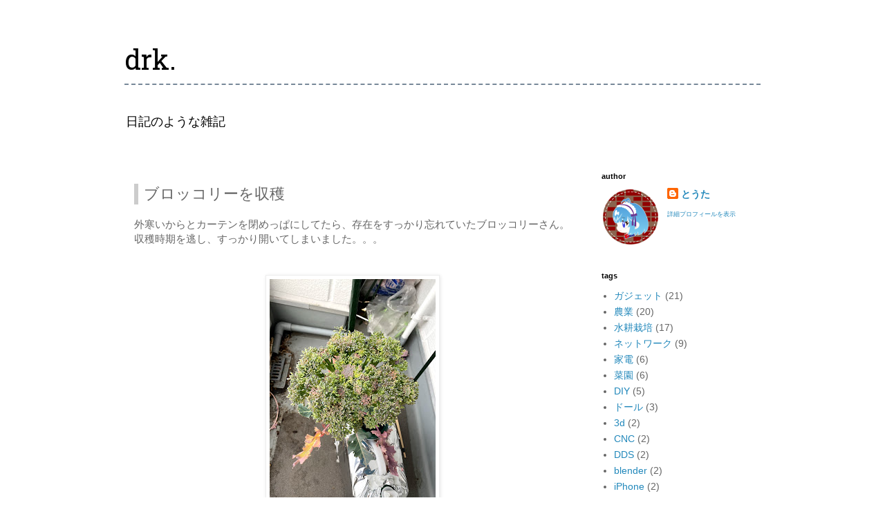

--- FILE ---
content_type: text/html; charset=UTF-8
request_url: https://blog.touta.dev/2020/02/blog-post_17.html
body_size: 10892
content:
<!DOCTYPE html>
<html class='v2' dir='ltr' lang='ja'>
<head>
<link href='https://www.blogger.com/static/v1/widgets/335934321-css_bundle_v2.css' rel='stylesheet' type='text/css'/>
<meta content='width=1100' name='viewport'/>
<meta content='text/html; charset=UTF-8' http-equiv='Content-Type'/>
<meta content='blogger' name='generator'/>
<link href='https://blog.touta.dev/favicon.ico' rel='icon' type='image/x-icon'/>
<link href='https://blog.touta.dev/2020/02/blog-post_17.html' rel='canonical'/>
<link rel="alternate" type="application/atom+xml" title="drk. - Atom" href="https://blog.touta.dev/feeds/posts/default" />
<link rel="alternate" type="application/rss+xml" title="drk. - RSS" href="https://blog.touta.dev/feeds/posts/default?alt=rss" />
<link rel="service.post" type="application/atom+xml" title="drk. - Atom" href="https://www.blogger.com/feeds/2204231500369609300/posts/default" />

<link rel="alternate" type="application/atom+xml" title="drk. - Atom" href="https://blog.touta.dev/feeds/4512071227116065007/comments/default" />
<!--Can't find substitution for tag [blog.ieCssRetrofitLinks]-->
<link href='https://blogger.googleusercontent.com/img/b/R29vZ2xl/AVvXsEitkbPHuDr7XeWeY0WpnfdGec9kYGoQDbPgEiYststFKwazvJIVMMi_NJM2ogJAzQcb7i6Enh2vUcYSEMMBqTC5KvJe6QlYYY-9CIybd_Ewej9LYa4GpqOHdSg0fuAX2VZ3cYOLOZtWLlnZ/s320/IMG_8607.HEIC' rel='image_src'/>
<meta content='https://blog.touta.dev/2020/02/blog-post_17.html' property='og:url'/>
<meta content='ブロッコリーを収穫' property='og:title'/>
<meta content='外寒いからとカーテンを閉めっぱにしてたら、存在をすっかり忘れていたブロッコリーさん。  収穫時期を逃し、すっかり開いてしまいました。。。          仕方ないので、収穫して、伐採。         葉っぱが妙に少ないのは、ヒヨドリ？に喰われたから。     　    あいつ...' property='og:description'/>
<meta content='https://blogger.googleusercontent.com/img/b/R29vZ2xl/AVvXsEitkbPHuDr7XeWeY0WpnfdGec9kYGoQDbPgEiYststFKwazvJIVMMi_NJM2ogJAzQcb7i6Enh2vUcYSEMMBqTC5KvJe6QlYYY-9CIybd_Ewej9LYa4GpqOHdSg0fuAX2VZ3cYOLOZtWLlnZ/w1200-h630-p-k-no-nu/IMG_8607.HEIC' property='og:image'/>
<title>drk.: ブロッコリーを収穫</title>
<style type='text/css'>@font-face{font-family:'Hanuman';font-style:normal;font-weight:400;font-display:swap;src:url(//fonts.gstatic.com/s/hanuman/v24/VuJudNvD15HhpJJBYq31yFn72hxIv0sd5yDgWdTYQezRj28xHg.woff2)format('woff2');unicode-range:U+1780-17FF,U+19E0-19FF,U+200C-200D,U+25CC;}@font-face{font-family:'Hanuman';font-style:normal;font-weight:400;font-display:swap;src:url(//fonts.gstatic.com/s/hanuman/v24/VuJudNvD15HhpJJBYq31yFn72hxIv0sd5yDrWdTYQezRj28.woff2)format('woff2');unicode-range:U+0000-00FF,U+0131,U+0152-0153,U+02BB-02BC,U+02C6,U+02DA,U+02DC,U+0304,U+0308,U+0329,U+2000-206F,U+20AC,U+2122,U+2191,U+2193,U+2212,U+2215,U+FEFF,U+FFFD;}</style>
<style id='page-skin-1' type='text/css'><!--
/*
-----------------------------------------------
Blogger Template Style
Name:     Simple
Designer: Blogger
URL:      www.blogger.com
----------------------------------------------- */
/* Content
----------------------------------------------- */
body {
font: normal normal 14px 'Trebuchet MS', Trebuchet, Verdana, sans-serif;
color: #666666;
background: #ffffff none repeat scroll top left;
padding: 0 0 0 0;
}
html body .region-inner {
min-width: 0;
max-width: 100%;
width: auto;
}
h2 {
font-size: 22px;
}
a:link {
text-decoration:none;
color: #2288bb;
}
a:visited {
text-decoration:none;
color: #888888;
}
a:hover {
text-decoration:underline;
color: #33aaff;
}
.body-fauxcolumn-outer .fauxcolumn-inner {
background: transparent none repeat scroll top left;
_background-image: none;
}
.body-fauxcolumn-outer .cap-top {
position: absolute;
z-index: 1;
height: 400px;
width: 100%;
}
.body-fauxcolumn-outer .cap-top .cap-left {
width: 100%;
background: transparent none repeat-x scroll top left;
_background-image: none;
}
.content-outer {
-moz-box-shadow: 0 0 0 rgba(0, 0, 0, .15);
-webkit-box-shadow: 0 0 0 rgba(0, 0, 0, .15);
-goog-ms-box-shadow: 0 0 0 #333333;
box-shadow: 0 0 0 rgba(0, 0, 0, .15);
margin-bottom: 1px;
}
.content-inner {
padding: 10px 40px;
}
.content-inner {
background-color: #ffffff;
}
/* Header
----------------------------------------------- */
.header-outer {
background: transparent none repeat-x scroll 0 -400px;
_background-image: none;
}
.Header h1 {
font: normal normal 40px Hanuman;
color: #000000;
text-shadow: 0 0 0 rgba(0, 0, 0, .2);
}
.Header h1 a {
color: #000000;
}
.Header .description {
font-size: 18px;
color: #000000;
}
.header-inner .Header .titlewrapper {
padding: 22px 0;
}
.header-inner .Header .descriptionwrapper {
padding: 0 0;
}
/* Tabs
----------------------------------------------- */
.tabs-inner .section:first-child {
border-top: 0 solid #dddddd;
}
.tabs-inner .section:first-child ul {
margin-top: -1px;
border-top: 1px solid #dddddd;
border-left: 1px solid #dddddd;
border-right: 1px solid #dddddd;
}
.tabs-inner .widget ul {
background: transparent none repeat-x scroll 0 -800px;
_background-image: none;
border-bottom: 1px solid #dddddd;
margin-top: 0;
margin-left: -30px;
margin-right: -30px;
}
.tabs-inner .widget li a {
display: inline-block;
padding: .6em 1em;
font: normal normal 12px 'Trebuchet MS', Trebuchet, Verdana, sans-serif;
color: #000000;
border-left: 1px solid #ffffff;
border-right: 1px solid #dddddd;
}
.tabs-inner .widget li:first-child a {
border-left: none;
}
.tabs-inner .widget li.selected a, .tabs-inner .widget li a:hover {
color: #000000;
background-color: #eeeeee;
text-decoration: none;
}
/* Columns
----------------------------------------------- */
.main-outer {
border-top: 0 solid transparent;
}
.fauxcolumn-left-outer .fauxcolumn-inner {
border-right: 1px solid transparent;
}
.fauxcolumn-right-outer .fauxcolumn-inner {
border-left: 1px solid transparent;
}
/* Headings
----------------------------------------------- */
div.widget > h2,
div.widget h2.title {
margin: 0 0 1em 0;
font: normal bold 11px 'Trebuchet MS',Trebuchet,Verdana,sans-serif;
color: #000000;
}
/* Widgets
----------------------------------------------- */
.widget .zippy {
color: #999999;
text-shadow: 2px 2px 1px rgba(0, 0, 0, .1);
}
.widget .popular-posts ul {
list-style: none;
}
/* Posts
----------------------------------------------- */
h2.date-header {
font: normal normal 12px Arial, Tahoma, Helvetica, FreeSans, sans-serif;
}
.date-header span {
background-color: #f5ffff;
color: #355fdd;
padding: 0.4em;
letter-spacing: 3px;
margin: inherit;
}
.main-inner {
padding-top: 35px;
padding-bottom: 65px;
}
.main-inner .column-center-inner {
padding: 0 0;
}
.main-inner .column-center-inner .section {
margin: 0 1em;
}
.post {
margin: 0 0 45px 0;
}
h3.post-title, .comments h4 {
font: normal normal 22px 'Trebuchet MS',Trebuchet,Verdana,sans-serif;
margin: .75em 0 0;
}
.post-body {
font-size: 110%;
line-height: 1.4;
position: relative;
}
.post-body img, .post-body .tr-caption-container, .Profile img, .Image img,
.BlogList .item-thumbnail img {
padding: 2px;
background: #ffffff;
border: 1px solid #eeeeee;
-moz-box-shadow: 1px 1px 5px rgba(0, 0, 0, .1);
-webkit-box-shadow: 1px 1px 5px rgba(0, 0, 0, .1);
box-shadow: 1px 1px 5px rgba(0, 0, 0, .1);
}
.post-body img, .post-body .tr-caption-container {
padding: 5px;
}
.post-body .tr-caption-container {
color: #666666;
}
.post-body .tr-caption-container img {
padding: 0;
background: transparent;
border: none;
-moz-box-shadow: 0 0 0 rgba(0, 0, 0, .1);
-webkit-box-shadow: 0 0 0 rgba(0, 0, 0, .1);
box-shadow: 0 0 0 rgba(0, 0, 0, .1);
}
.post-header {
margin: 0 0 1.5em;
line-height: 1.6;
font-size: 90%;
}
.post-footer {
margin: 20px -2px 0;
padding: 5px 10px;
color: #666666;
background-color: #dceefa;
border-bottom: 1px solid #eeeeee;
line-height: 1.6;
font-size: 90%;
}
#comments .comment-author {
padding-top: 1.5em;
border-top: 1px solid transparent;
background-position: 0 1.5em;
}
#comments .comment-author:first-child {
padding-top: 0;
border-top: none;
}
.avatar-image-container {
margin: .2em 0 0;
}
#comments .avatar-image-container img {
border: 1px solid #eeeeee;
}
/* Comments
----------------------------------------------- */
.comments .comments-content .icon.blog-author {
background-repeat: no-repeat;
background-image: url([data-uri]);
}
.comments .comments-content .loadmore a {
border-top: 1px solid #999999;
border-bottom: 1px solid #999999;
}
.comments .comment-thread.inline-thread {
background-color: #dceefa;
}
.comments .continue {
border-top: 2px solid #999999;
}
/* Accents
---------------------------------------------- */
.section-columns td.columns-cell {
border-left: 1px solid transparent;
}
.blog-pager {
background: transparent url(https://resources.blogblog.com/blogblog/data/1kt/simple/paging_dot.png) repeat-x scroll top center;
}
.blog-pager-older-link, .home-link,
.blog-pager-newer-link {
background-color: #ffffff;
padding: 5px;
}
.footer-outer {
border-top: 1px dashed #bbbbbb;
}
/* Mobile
----------------------------------------------- */
body.mobile  {
background-size: auto;
}
.mobile .body-fauxcolumn-outer {
background: transparent none repeat scroll top left;
}
.mobile .body-fauxcolumn-outer .cap-top {
background-size: 100% auto;
}
.mobile .content-outer {
-webkit-box-shadow: 0 0 3px rgba(0, 0, 0, .15);
box-shadow: 0 0 3px rgba(0, 0, 0, .15);
}
.mobile .tabs-inner .widget ul {
margin-left: 0;
margin-right: 0;
}
.mobile .post {
margin: 0;
}
.mobile .main-inner .column-center-inner .section {
margin: 0;
}
.mobile .date-header span {
padding: 0.1em 10px;
margin: 0 -10px;
}
.mobile h3.post-title {
margin: 0;
}
.mobile .blog-pager {
background: transparent none no-repeat scroll top center;
}
.mobile .footer-outer {
border-top: none;
}
.mobile .main-inner, .mobile .footer-inner {
background-color: #ffffff;
}
.mobile-index-contents {
color: #666666;
}
.mobile-link-button {
background-color: #2288bb;
}
.mobile-link-button a:link, .mobile-link-button a:visited {
color: #ffffff;
}
.mobile .tabs-inner .section:first-child {
border-top: none;
}
.mobile .tabs-inner .PageList .widget-content {
background-color: #eeeeee;
color: #000000;
border-top: 1px solid #dddddd;
border-bottom: 1px solid #dddddd;
}
.mobile .tabs-inner .PageList .widget-content .pagelist-arrow {
border-left: 1px solid #dddddd;
}
.titlewrapper .title{ border-bottom: #789 2px dashed }
.post-outer{ margin-top: 1em; margin-bottom: 4em; }
.post-title{ border-left: #CCC 6px solid; padding-left: 8px; }
.profile-link{ font-size:xx-small; }
img.profile-img{ box-shadow:none; border:none; background: none; }
.top-thumb img { float: left; margin-right: 20px; width: 180px; height: 120px; object-fit: cover; }
.post-snippet{ padding: 0 15px 12px 0; height:85px; }
.more-link{ font-size: smaller; float: right; margin-right: 20px; }
--></style>
<style id='template-skin-1' type='text/css'><!--
body {
min-width: 1000px;
}
.content-outer, .content-fauxcolumn-outer, .region-inner {
min-width: 1000px;
max-width: 1000px;
_width: 1000px;
}
.main-inner .columns {
padding-left: 0px;
padding-right: 260px;
}
.main-inner .fauxcolumn-center-outer {
left: 0px;
right: 260px;
/* IE6 does not respect left and right together */
_width: expression(this.parentNode.offsetWidth -
parseInt("0px") -
parseInt("260px") + 'px');
}
.main-inner .fauxcolumn-left-outer {
width: 0px;
}
.main-inner .fauxcolumn-right-outer {
width: 260px;
}
.main-inner .column-left-outer {
width: 0px;
right: 100%;
margin-left: -0px;
}
.main-inner .column-right-outer {
width: 260px;
margin-right: -260px;
}
#layout {
min-width: 0;
}
#layout .content-outer {
min-width: 0;
width: 800px;
}
#layout .region-inner {
min-width: 0;
width: auto;
}
body#layout div.add_widget {
padding: 8px;
}
body#layout div.add_widget a {
margin-left: 32px;
}
--></style>
<link href='https://www.blogger.com/dyn-css/authorization.css?targetBlogID=2204231500369609300&amp;zx=9b9f4bca-0a32-411e-a544-ae28460acfce' media='none' onload='if(media!=&#39;all&#39;)media=&#39;all&#39;' rel='stylesheet'/><noscript><link href='https://www.blogger.com/dyn-css/authorization.css?targetBlogID=2204231500369609300&amp;zx=9b9f4bca-0a32-411e-a544-ae28460acfce' rel='stylesheet'/></noscript>
<meta name='google-adsense-platform-account' content='ca-host-pub-1556223355139109'/>
<meta name='google-adsense-platform-domain' content='blogspot.com'/>

</head>
<body class='loading variant-simplysimple'>
<div class='navbar no-items section' id='navbar' name='Navbar'>
</div>
<div class='body-fauxcolumns'>
<div class='fauxcolumn-outer body-fauxcolumn-outer'>
<div class='cap-top'>
<div class='cap-left'></div>
<div class='cap-right'></div>
</div>
<div class='fauxborder-left'>
<div class='fauxborder-right'></div>
<div class='fauxcolumn-inner'>
</div>
</div>
<div class='cap-bottom'>
<div class='cap-left'></div>
<div class='cap-right'></div>
</div>
</div>
</div>
<div class='content'>
<div class='content-fauxcolumns'>
<div class='fauxcolumn-outer content-fauxcolumn-outer'>
<div class='cap-top'>
<div class='cap-left'></div>
<div class='cap-right'></div>
</div>
<div class='fauxborder-left'>
<div class='fauxborder-right'></div>
<div class='fauxcolumn-inner'>
</div>
</div>
<div class='cap-bottom'>
<div class='cap-left'></div>
<div class='cap-right'></div>
</div>
</div>
</div>
<div class='content-outer'>
<div class='content-cap-top cap-top'>
<div class='cap-left'></div>
<div class='cap-right'></div>
</div>
<div class='fauxborder-left content-fauxborder-left'>
<div class='fauxborder-right content-fauxborder-right'></div>
<div class='content-inner'>
<header>
<div class='header-outer'>
<div class='header-cap-top cap-top'>
<div class='cap-left'></div>
<div class='cap-right'></div>
</div>
<div class='fauxborder-left header-fauxborder-left'>
<div class='fauxborder-right header-fauxborder-right'></div>
<div class='region-inner header-inner'>
<div class='header section' id='header' name='ヘッダー'><div class='widget Header' data-version='1' id='Header1'>
<div id='header-inner'>
<div class='titlewrapper'>
<h1 class='title'>
<a href='https://blog.touta.dev/'>
drk.
</a>
</h1>
</div>
<div class='descriptionwrapper'>
<p class='description'><span>日記のような雑記</span></p>
</div>
</div>
</div></div>
</div>
</div>
<div class='header-cap-bottom cap-bottom'>
<div class='cap-left'></div>
<div class='cap-right'></div>
</div>
</div>
</header>
<div class='tabs-outer'>
<div class='tabs-cap-top cap-top'>
<div class='cap-left'></div>
<div class='cap-right'></div>
</div>
<div class='fauxborder-left tabs-fauxborder-left'>
<div class='fauxborder-right tabs-fauxborder-right'></div>
<div class='region-inner tabs-inner'>
<div class='tabs no-items section' id='crosscol' name='Cross-Column'></div>
<div class='tabs no-items section' id='crosscol-overflow' name='Cross-Column 2'></div>
</div>
</div>
<div class='tabs-cap-bottom cap-bottom'>
<div class='cap-left'></div>
<div class='cap-right'></div>
</div>
</div>
<div class='main-outer'>
<div class='main-cap-top cap-top'>
<div class='cap-left'></div>
<div class='cap-right'></div>
</div>
<div class='fauxborder-left main-fauxborder-left'>
<div class='fauxborder-right main-fauxborder-right'></div>
<div class='region-inner main-inner'>
<div class='columns fauxcolumns'>
<div class='fauxcolumn-outer fauxcolumn-center-outer'>
<div class='cap-top'>
<div class='cap-left'></div>
<div class='cap-right'></div>
</div>
<div class='fauxborder-left'>
<div class='fauxborder-right'></div>
<div class='fauxcolumn-inner'>
</div>
</div>
<div class='cap-bottom'>
<div class='cap-left'></div>
<div class='cap-right'></div>
</div>
</div>
<div class='fauxcolumn-outer fauxcolumn-left-outer'>
<div class='cap-top'>
<div class='cap-left'></div>
<div class='cap-right'></div>
</div>
<div class='fauxborder-left'>
<div class='fauxborder-right'></div>
<div class='fauxcolumn-inner'>
</div>
</div>
<div class='cap-bottom'>
<div class='cap-left'></div>
<div class='cap-right'></div>
</div>
</div>
<div class='fauxcolumn-outer fauxcolumn-right-outer'>
<div class='cap-top'>
<div class='cap-left'></div>
<div class='cap-right'></div>
</div>
<div class='fauxborder-left'>
<div class='fauxborder-right'></div>
<div class='fauxcolumn-inner'>
</div>
</div>
<div class='cap-bottom'>
<div class='cap-left'></div>
<div class='cap-right'></div>
</div>
</div>
<!-- corrects IE6 width calculation -->
<div class='columns-inner'>
<div class='column-center-outer'>
<div class='column-center-inner'>
<div class='main section' id='main' name='メイン'><div class='widget Blog' data-version='1' id='Blog1'>
<div class='blog-posts hfeed'>

          <div class="date-outer">
        

          <div class="date-posts">
        
<div class='post-outer'>
<div class='post hentry uncustomized-post-template' itemprop='blogPost' itemscope='itemscope' itemtype='http://schema.org/BlogPosting'>
<meta content='https://blogger.googleusercontent.com/img/b/R29vZ2xl/AVvXsEitkbPHuDr7XeWeY0WpnfdGec9kYGoQDbPgEiYststFKwazvJIVMMi_NJM2ogJAzQcb7i6Enh2vUcYSEMMBqTC5KvJe6QlYYY-9CIybd_Ewej9LYa4GpqOHdSg0fuAX2VZ3cYOLOZtWLlnZ/s320/IMG_8607.HEIC' itemprop='image_url'/>
<meta content='2204231500369609300' itemprop='blogId'/>
<meta content='4512071227116065007' itemprop='postId'/>
<a name='4512071227116065007'></a>
<h3 class='post-title entry-title' itemprop='name'>
ブロッコリーを収穫
</h3>
<div class='post-header'>
<div class='post-header-line-1'></div>
</div>
<div class='post-body entry-content' id='post-body-4512071227116065007' itemprop='description articleBody'>
外寒いからとカーテンを閉めっぱにしてたら&#12289;存在をすっかり忘れていたブロッコリーさん&#12290;<br />
収穫時期を逃し&#12289;すっかり開いてしまいました&#12290;&#12290;&#12290;<br />
<br />
<br />
<div class="separator" style="clear: both; text-align: center;">
<a href="https://blogger.googleusercontent.com/img/b/R29vZ2xl/AVvXsEitkbPHuDr7XeWeY0WpnfdGec9kYGoQDbPgEiYststFKwazvJIVMMi_NJM2ogJAzQcb7i6Enh2vUcYSEMMBqTC5KvJe6QlYYY-9CIybd_Ewej9LYa4GpqOHdSg0fuAX2VZ3cYOLOZtWLlnZ/s1600/IMG_8607.HEIC" imageanchor="1" style="margin-left: 1em; margin-right: 1em;"><img border="0" data-original-height="1600" data-original-width="1200" height="320" src="https://blogger.googleusercontent.com/img/b/R29vZ2xl/AVvXsEitkbPHuDr7XeWeY0WpnfdGec9kYGoQDbPgEiYststFKwazvJIVMMi_NJM2ogJAzQcb7i6Enh2vUcYSEMMBqTC5KvJe6QlYYY-9CIybd_Ewej9LYa4GpqOHdSg0fuAX2VZ3cYOLOZtWLlnZ/s320/IMG_8607.HEIC" width="240" /></a></div>
<br />
<br />
<br />
<br />
仕方ないので&#12289;収穫して&#12289;伐採&#12290;<br />
<div>
<br /></div>
<br />
<br />
<div class="separator" style="clear: both; text-align: center;">
<a href="https://blogger.googleusercontent.com/img/b/R29vZ2xl/AVvXsEh5G1DJfMazxKBMngcrMPf8p0ofXh9S5_xhWamoTSJ6KFfB7ycaUAOiPPXVZKM90FyBH_stgUfBqS7m0iOt6b4XUbrnOUHaN8K5VbJlayUwQOHUL4jUO380D-yIkdqLu7ZTpm8jmknoL9Wk/s1600/IMG_8608.HEIC" imageanchor="1" style="margin-left: 1em; margin-right: 1em;"><img border="0" data-original-height="1600" data-original-width="1200" height="320" src="https://blogger.googleusercontent.com/img/b/R29vZ2xl/AVvXsEh5G1DJfMazxKBMngcrMPf8p0ofXh9S5_xhWamoTSJ6KFfB7ycaUAOiPPXVZKM90FyBH_stgUfBqS7m0iOt6b4XUbrnOUHaN8K5VbJlayUwQOHUL4jUO380D-yIkdqLu7ZTpm8jmknoL9Wk/s320/IMG_8608.HEIC" width="240" /></a></div>
<br />
葉っぱが妙に少ないのは&#12289;ヒヨドリ&#65311;に喰われたから&#12290;<br />
<br />
<div class="separator" style="clear: both; text-align: center;">
<a href="https://blogger.googleusercontent.com/img/b/R29vZ2xl/AVvXsEgS3FWjbfM8RS6NJs_OZ8l2BFHyci3-I1XclFUeFoa22ZaA8bUnIU-m4YlOKSLj5Ri7Lm02DuXoXqHyXyV-InVBdoKZQKz9B2wYIgC7AoqrI92nmf0dLsoPOaerS9bhjPsUtMQo0xtVREJr/s1600/IMG_8241.HEIC" imageanchor="1" style="margin-left: 1em; margin-right: 1em;"><img border="0" data-original-height="1600" data-original-width="1200" height="320" src="https://blogger.googleusercontent.com/img/b/R29vZ2xl/AVvXsEgS3FWjbfM8RS6NJs_OZ8l2BFHyci3-I1XclFUeFoa22ZaA8bUnIU-m4YlOKSLj5Ri7Lm02DuXoXqHyXyV-InVBdoKZQKz9B2wYIgC7AoqrI92nmf0dLsoPOaerS9bhjPsUtMQo0xtVREJr/s320/IMG_8241.HEIC" width="240" /></a>
&#12288;
<a href="https://blogger.googleusercontent.com/img/b/R29vZ2xl/AVvXsEifPTaSjn97Osml-pi4jjyxRCXCAoc2j9BuJOjFfjQ96NYwQEA_086ck46VAD4yY4vq6BW5nKx-8a1c-AIn_CApJbYC8icz7xR7rAaQLfWX_-Ar3XJTKLkhLtqxcvIaZdSGCy4CjF-TmIlG/s1600/IMG_8240.HEIC" imageanchor="1" style="margin-left: 1em; margin-right: 1em;"><img border="0" data-original-height="1600" data-original-width="1200" height="320" src="https://blogger.googleusercontent.com/img/b/R29vZ2xl/AVvXsEifPTaSjn97Osml-pi4jjyxRCXCAoc2j9BuJOjFfjQ96NYwQEA_086ck46VAD4yY4vq6BW5nKx-8a1c-AIn_CApJbYC8icz7xR7rAaQLfWX_-Ar3XJTKLkhLtqxcvIaZdSGCy4CjF-TmIlG/s320/IMG_8240.HEIC" width="240" /></a></div>
<br />
<br />
あいつら&#12289;ピヨピヨと飛んできて葉っぱをかじり&#12289;糞を残していきやがるのよね&#12290;<br />
不織布で覆って対策すべきだったのだけれど&#12289;強風に耐える骨組みをどう用意すれば&#65311;と悩んだまま<br />
まあいいか&#12289;となってこの結果に至る&#12290;<br />
<br />
<br />
弱っていた理由にはちょっとエア漏れしててブクブクの循環が不足気味だったのもあるみたい&#12290;<br />
モーターからの管とエアストーンからの管を繋ぐのに&#12289;三分岐の一箇所をダクトテープで塞いだのを使っていたのだけど&#12289;ダクトテープが弱って隙間から漏れていたようでした&#12290;<br />
アメリカ人を信じてはいけないな&#12290;うむ&#12290;<br />
<br />
見た目はかなり貧相ですが&#12289;根っこは割と元気でした
<div style='clear: both;'></div>
</div>
<div class='post-footer'>
<div class='post-footer-line post-footer-line-1'>
<span class='post-author vcard'>
</span>
<span class='post-timestamp'>
at:
<meta content='https://blog.touta.dev/2020/02/blog-post_17.html' itemprop='url'/>
<a class='timestamp-link' href='https://blog.touta.dev/2020/02/blog-post_17.html' rel='bookmark' title='permanent link'><abbr class='published' itemprop='datePublished' title='2020-02-17T04:51:00+09:00'>2/17/2020</abbr></a>
</span>
<span class='reaction-buttons'>
</span>
<span class='post-comment-link'>
</span>
<span class='post-backlinks post-comment-link'>
</span>
<span class='post-icons'>
<span class='item-control blog-admin pid-1801437593'>
<a href='https://www.blogger.com/post-edit.g?blogID=2204231500369609300&postID=4512071227116065007&from=pencil' title='投稿を編集'>
<img alt='' class='icon-action' height='18' src='https://resources.blogblog.com/img/icon18_edit_allbkg.gif' width='18'/>
</a>
</span>
</span>
<div class='post-share-buttons goog-inline-block'>
</div>
</div>
<div class='post-footer-line post-footer-line-2'>
<span class='post-labels'>
tags:
<a href='https://blog.touta.dev/search/label/%E6%B0%B4%E8%80%95%E6%A0%BD%E5%9F%B9' rel='tag'>水耕栽培</a>,
<a href='https://blog.touta.dev/search/label/%E8%BE%B2%E6%A5%AD' rel='tag'>農業</a>
</span>
</div>
<div class='post-footer-line post-footer-line-3'>
<span class='post-location'>
</span>
</div>
</div>
</div>
<div class='comments' id='comments'>
<a name='comments'></a>
<h4>0 件のコメント:</h4>
<div id='Blog1_comments-block-wrapper'>
<dl class='avatar-comment-indent' id='comments-block'>
</dl>
</div>
<p class='comment-footer'>
<a href='https://www.blogger.com/comment/fullpage/post/2204231500369609300/4512071227116065007' onclick=''>コメントを投稿</a>
</p>
</div>
</div>

        </div></div>
      
</div>
<div class='blog-pager' id='blog-pager'>
<span id='blog-pager-newer-link'>
<a class='blog-pager-newer-link' href='https://blog.touta.dev/2020/02/blog-post.html' id='Blog1_blog-pager-newer-link' title='次の投稿'>次の投稿</a>
</span>
<span id='blog-pager-older-link'>
<a class='blog-pager-older-link' href='https://blog.touta.dev/2020/02/q.html' id='Blog1_blog-pager-older-link' title='前の投稿'>前の投稿</a>
</span>
<a class='home-link' href='https://blog.touta.dev/'>ホーム</a>
</div>
<div class='clear'></div>
</div></div>
</div>
</div>
<div class='column-left-outer'>
<div class='column-left-inner'>
<aside>
</aside>
</div>
</div>
<div class='column-right-outer'>
<div class='column-right-inner'>
<aside>
<div class='sidebar section' id='sidebar-right-1'><div class='widget Profile' data-version='1' id='Profile1'>
<h2>author</h2>
<div class='widget-content'>
<a href='https://www.blogger.com/profile/06515670839872688768'><img alt='自分の写真' class='profile-img' height='80' src='//blogger.googleusercontent.com/img/b/R29vZ2xl/AVvXsEid89lkWrHLrjM4RyMp8w4QAGhnltAgcg7IqSa9jHx_VRJeFZogwc2vM_KqSEtFFox7Ye7dF1DsRMRuQ59WISsEEhXBjqssMk2XEfCqcylGrZBmkVt_HGDjUkl_Pb2Y6qk/s220/IMG_3414_trim.PNG' width='80'/></a>
<dl class='profile-datablock'>
<dt class='profile-data'>
<a class='profile-name-link g-profile' href='https://www.blogger.com/profile/06515670839872688768' rel='author' style='background-image: url(//www.blogger.com/img/logo-16.png);'>
とうた
</a>
</dt>
</dl>
<a class='profile-link' href='https://www.blogger.com/profile/06515670839872688768' rel='author'>詳細プロフィールを表示</a>
<div class='clear'></div>
</div>
</div><div class='widget Label' data-version='1' id='Label1'>
<h2>tags</h2>
<div class='widget-content list-label-widget-content'>
<ul>
<li>
<a dir='ltr' href='https://blog.touta.dev/search/label/%E3%82%AC%E3%82%B8%E3%82%A7%E3%83%83%E3%83%88'>ガジェット</a>
<span dir='ltr'>(21)</span>
</li>
<li>
<a dir='ltr' href='https://blog.touta.dev/search/label/%E8%BE%B2%E6%A5%AD'>農業</a>
<span dir='ltr'>(20)</span>
</li>
<li>
<a dir='ltr' href='https://blog.touta.dev/search/label/%E6%B0%B4%E8%80%95%E6%A0%BD%E5%9F%B9'>水耕栽培</a>
<span dir='ltr'>(17)</span>
</li>
<li>
<a dir='ltr' href='https://blog.touta.dev/search/label/%E3%83%8D%E3%83%83%E3%83%88%E3%83%AF%E3%83%BC%E3%82%AF'>ネットワーク</a>
<span dir='ltr'>(9)</span>
</li>
<li>
<a dir='ltr' href='https://blog.touta.dev/search/label/%E5%AE%B6%E9%9B%BB'>家電</a>
<span dir='ltr'>(6)</span>
</li>
<li>
<a dir='ltr' href='https://blog.touta.dev/search/label/%E8%8F%9C%E5%9C%92'>菜園</a>
<span dir='ltr'>(6)</span>
</li>
<li>
<a dir='ltr' href='https://blog.touta.dev/search/label/DIY'>DIY</a>
<span dir='ltr'>(5)</span>
</li>
<li>
<a dir='ltr' href='https://blog.touta.dev/search/label/%E3%83%89%E3%83%BC%E3%83%AB'>ドール</a>
<span dir='ltr'>(3)</span>
</li>
<li>
<a dir='ltr' href='https://blog.touta.dev/search/label/3d'>3d</a>
<span dir='ltr'>(2)</span>
</li>
<li>
<a dir='ltr' href='https://blog.touta.dev/search/label/CNC'>CNC</a>
<span dir='ltr'>(2)</span>
</li>
<li>
<a dir='ltr' href='https://blog.touta.dev/search/label/DDS'>DDS</a>
<span dir='ltr'>(2)</span>
</li>
<li>
<a dir='ltr' href='https://blog.touta.dev/search/label/blender'>blender</a>
<span dir='ltr'>(2)</span>
</li>
<li>
<a dir='ltr' href='https://blog.touta.dev/search/label/iPhone'>iPhone</a>
<span dir='ltr'>(2)</span>
</li>
<li>
<a dir='ltr' href='https://blog.touta.dev/search/label/%E3%82%A2%E3%83%AB%E3%83%9F%E3%83%95%E3%83%AC%E3%83%BC%E3%83%A0'>アルミフレーム</a>
<span dir='ltr'>(2)</span>
</li>
<li>
<a dir='ltr' href='https://blog.touta.dev/search/label/%E3%82%BD%E3%83%BC%E3%83%A9%E3%83%BC'>ソーラー</a>
<span dir='ltr'>(2)</span>
</li>
<li>
<a dir='ltr' href='https://blog.touta.dev/search/label/%E6%96%99%E7%90%86'>料理</a>
<span dir='ltr'>(2)</span>
</li>
<li>
<a dir='ltr' href='https://blog.touta.dev/search/label/%E6%97%A5%E6%9C%AC%E9%85%92'>日本酒</a>
<span dir='ltr'>(2)</span>
</li>
<li>
<a dir='ltr' href='https://blog.touta.dev/search/label/AdventCalendar'>AdventCalendar</a>
<span dir='ltr'>(1)</span>
</li>
<li>
<a dir='ltr' href='https://blog.touta.dev/search/label/AppleWatch'>AppleWatch</a>
<span dir='ltr'>(1)</span>
</li>
<li>
<a dir='ltr' href='https://blog.touta.dev/search/label/SD'>SD</a>
<span dir='ltr'>(1)</span>
</li>
<li>
<a dir='ltr' href='https://blog.touta.dev/search/label/iPad'>iPad</a>
<span dir='ltr'>(1)</span>
</li>
<li>
<a dir='ltr' href='https://blog.touta.dev/search/label/%E3%82%AC%E3%83%81%E3%83%A3%E3%83%9D%E3%83%B3'>ガチャポン</a>
<span dir='ltr'>(1)</span>
</li>
<li>
<a dir='ltr' href='https://blog.touta.dev/search/label/%E3%82%AD%E3%83%A5%E3%82%A6%E3%83%AA'>キュウリ</a>
<span dir='ltr'>(1)</span>
</li>
<li>
<a dir='ltr' href='https://blog.touta.dev/search/label/%E3%82%B3%E3%83%BC%E3%83%92%E3%83%BC'>コーヒー</a>
<span dir='ltr'>(1)</span>
</li>
<li>
<a dir='ltr' href='https://blog.touta.dev/search/label/%E3%83%95%E3%83%AB%E3%83%81%E3%83%A7'>フルチョ</a>
<span dir='ltr'>(1)</span>
</li>
<li>
<a dir='ltr' href='https://blog.touta.dev/search/label/%E3%83%99%E3%83%83%E3%83%89'>ベッド</a>
<span dir='ltr'>(1)</span>
</li>
<li>
<a dir='ltr' href='https://blog.touta.dev/search/label/%E3%83%AB%E3%83%9F%E3%83%8A%E3%82%B9%E3%83%A9%E3%83%83%E3%82%AF'>ルミナスラック</a>
<span dir='ltr'>(1)</span>
</li>
<li>
<a dir='ltr' href='https://blog.touta.dev/search/label/%E5%8C%85%E4%B8%81'>包丁</a>
<span dir='ltr'>(1)</span>
</li>
<li>
<a dir='ltr' href='https://blog.touta.dev/search/label/%E5%8F%B0%E9%A2%A8'>台風</a>
<span dir='ltr'>(1)</span>
</li>
<li>
<a dir='ltr' href='https://blog.touta.dev/search/label/%E6%9C%A8%E5%B7%A5'>木工</a>
<span dir='ltr'>(1)</span>
</li>
<li>
<a dir='ltr' href='https://blog.touta.dev/search/label/%E6%A4%8D%E6%9C%A8'>植木</a>
<span dir='ltr'>(1)</span>
</li>
<li>
<a dir='ltr' href='https://blog.touta.dev/search/label/%E6%A5%BD%E5%99%A8'>楽器</a>
<span dir='ltr'>(1)</span>
</li>
<li>
<a dir='ltr' href='https://blog.touta.dev/search/label/%E6%B0%B4%E6%B2%A1'>水没</a>
<span dir='ltr'>(1)</span>
</li>
<li>
<a dir='ltr' href='https://blog.touta.dev/search/label/%E8%87%AA%E8%BB%A2%E8%BB%8A'>自転車</a>
<span dir='ltr'>(1)</span>
</li>
<li>
<a dir='ltr' href='https://blog.touta.dev/search/label/%E8%B3%83%E8%B2%B8'>賃貸</a>
<span dir='ltr'>(1)</span>
</li>
<li>
<a dir='ltr' href='https://blog.touta.dev/search/label/%E9%85%92'>酒</a>
<span dir='ltr'>(1)</span>
</li>
<li>
<a dir='ltr' href='https://blog.touta.dev/search/label/%E9%87%91%E5%B7%A5'>金工</a>
<span dir='ltr'>(1)</span>
</li>
</ul>
<div class='clear'></div>
</div>
</div><div class='widget BlogArchive' data-version='1' id='BlogArchive1'>
<h2>past</h2>
<div class='widget-content'>
<div id='ArchiveList'>
<div id='BlogArchive1_ArchiveList'>
<ul class='flat'>
<li class='archivedate'>
<a href='https://blog.touta.dev/2026/01/'>1月 2026</a> (2)
      </li>
<li class='archivedate'>
<a href='https://blog.touta.dev/2025/12/'>12月 2025</a> (1)
      </li>
<li class='archivedate'>
<a href='https://blog.touta.dev/2025/05/'>5月 2025</a> (1)
      </li>
<li class='archivedate'>
<a href='https://blog.touta.dev/2025/03/'>3月 2025</a> (2)
      </li>
<li class='archivedate'>
<a href='https://blog.touta.dev/2024/08/'>8月 2024</a> (1)
      </li>
<li class='archivedate'>
<a href='https://blog.touta.dev/2024/06/'>6月 2024</a> (2)
      </li>
<li class='archivedate'>
<a href='https://blog.touta.dev/2023/09/'>9月 2023</a> (3)
      </li>
<li class='archivedate'>
<a href='https://blog.touta.dev/2023/06/'>6月 2023</a> (3)
      </li>
<li class='archivedate'>
<a href='https://blog.touta.dev/2022/05/'>5月 2022</a> (1)
      </li>
<li class='archivedate'>
<a href='https://blog.touta.dev/2021/08/'>8月 2021</a> (2)
      </li>
<li class='archivedate'>
<a href='https://blog.touta.dev/2021/01/'>1月 2021</a> (1)
      </li>
<li class='archivedate'>
<a href='https://blog.touta.dev/2020/07/'>7月 2020</a> (3)
      </li>
<li class='archivedate'>
<a href='https://blog.touta.dev/2020/06/'>6月 2020</a> (5)
      </li>
<li class='archivedate'>
<a href='https://blog.touta.dev/2020/05/'>5月 2020</a> (8)
      </li>
<li class='archivedate'>
<a href='https://blog.touta.dev/2020/04/'>4月 2020</a> (3)
      </li>
<li class='archivedate'>
<a href='https://blog.touta.dev/2020/03/'>3月 2020</a> (2)
      </li>
<li class='archivedate'>
<a href='https://blog.touta.dev/2020/02/'>2月 2020</a> (4)
      </li>
<li class='archivedate'>
<a href='https://blog.touta.dev/2020/01/'>1月 2020</a> (3)
      </li>
<li class='archivedate'>
<a href='https://blog.touta.dev/2019/12/'>12月 2019</a> (1)
      </li>
<li class='archivedate'>
<a href='https://blog.touta.dev/2019/10/'>10月 2019</a> (3)
      </li>
<li class='archivedate'>
<a href='https://blog.touta.dev/2019/09/'>9月 2019</a> (6)
      </li>
<li class='archivedate'>
<a href='https://blog.touta.dev/2019/08/'>8月 2019</a> (7)
      </li>
<li class='archivedate'>
<a href='https://blog.touta.dev/2019/07/'>7月 2019</a> (13)
      </li>
<li class='archivedate'>
<a href='https://blog.touta.dev/2019/06/'>6月 2019</a> (14)
      </li>
</ul>
</div>
</div>
<div class='clear'></div>
</div>
</div><div class='widget BlogSearch' data-version='1' id='BlogSearch1'>
<h2 class='title'>search</h2>
<div class='widget-content'>
<div id='BlogSearch1_form'>
<form action='https://blog.touta.dev/search' class='gsc-search-box' target='_top'>
<table cellpadding='0' cellspacing='0' class='gsc-search-box'>
<tbody>
<tr>
<td class='gsc-input'>
<input autocomplete='off' class='gsc-input' name='q' size='10' title='search' type='text' value=''/>
</td>
<td class='gsc-search-button'>
<input class='gsc-search-button' title='search' type='submit' value='検索'/>
</td>
</tr>
</tbody>
</table>
</form>
</div>
</div>
<div class='clear'></div>
</div></div>
</aside>
</div>
</div>
</div>
<div style='clear: both'></div>
<!-- columns -->
</div>
<!-- main -->
</div>
</div>
<div class='main-cap-bottom cap-bottom'>
<div class='cap-left'></div>
<div class='cap-right'></div>
</div>
</div>
<footer>
<div class='footer-outer'>
<div class='footer-cap-top cap-top'>
<div class='cap-left'></div>
<div class='cap-right'></div>
</div>
<div class='fauxborder-left footer-fauxborder-left'>
<div class='fauxborder-right footer-fauxborder-right'></div>
<div class='region-inner footer-inner'>
<div class='foot no-items section' id='footer-1'></div>
<table border='0' cellpadding='0' cellspacing='0' class='section-columns columns-2'>
<tbody>
<tr>
<td class='first columns-cell'>
<div class='foot no-items section' id='footer-2-1'></div>
</td>
<td class='columns-cell'>
<div class='foot no-items section' id='footer-2-2'></div>
</td>
</tr>
</tbody>
</table>
<!-- outside of the include in order to lock Attribution widget -->
<div class='foot section' id='footer-3' name='フッター'><div class='widget Attribution' data-version='1' id='Attribution1'>
<div class='widget-content' style='text-align: center;'>
all rights reserved. &#12300;シンプル&#12301;テーマ. Powered by <a href='https://www.blogger.com' target='_blank'>Blogger</a>.
</div>
<div class='clear'></div>
</div></div>
</div>
</div>
<div class='footer-cap-bottom cap-bottom'>
<div class='cap-left'></div>
<div class='cap-right'></div>
</div>
</div>
</footer>
<!-- content -->
</div>
</div>
<div class='content-cap-bottom cap-bottom'>
<div class='cap-left'></div>
<div class='cap-right'></div>
</div>
</div>
</div>
<script type='text/javascript'>
    window.setTimeout(function() {
        document.body.className = document.body.className.replace('loading', '');
      }, 10);
  </script>

<script type="text/javascript" src="https://www.blogger.com/static/v1/widgets/3845888474-widgets.js"></script>
<script type='text/javascript'>
window['__wavt'] = 'AOuZoY52yNhUTUfzDtqdxhDIgmkk4HIzuQ:1768408294670';_WidgetManager._Init('//www.blogger.com/rearrange?blogID\x3d2204231500369609300','//blog.touta.dev/2020/02/blog-post_17.html','2204231500369609300');
_WidgetManager._SetDataContext([{'name': 'blog', 'data': {'blogId': '2204231500369609300', 'title': 'drk.', 'url': 'https://blog.touta.dev/2020/02/blog-post_17.html', 'canonicalUrl': 'https://blog.touta.dev/2020/02/blog-post_17.html', 'homepageUrl': 'https://blog.touta.dev/', 'searchUrl': 'https://blog.touta.dev/search', 'canonicalHomepageUrl': 'https://blog.touta.dev/', 'blogspotFaviconUrl': 'https://blog.touta.dev/favicon.ico', 'bloggerUrl': 'https://www.blogger.com', 'hasCustomDomain': true, 'httpsEnabled': true, 'enabledCommentProfileImages': true, 'gPlusViewType': 'FILTERED_POSTMOD', 'adultContent': false, 'analyticsAccountNumber': '', 'encoding': 'UTF-8', 'locale': 'ja', 'localeUnderscoreDelimited': 'ja', 'languageDirection': 'ltr', 'isPrivate': false, 'isMobile': false, 'isMobileRequest': false, 'mobileClass': '', 'isPrivateBlog': false, 'isDynamicViewsAvailable': true, 'feedLinks': '\x3clink rel\x3d\x22alternate\x22 type\x3d\x22application/atom+xml\x22 title\x3d\x22drk. - Atom\x22 href\x3d\x22https://blog.touta.dev/feeds/posts/default\x22 /\x3e\n\x3clink rel\x3d\x22alternate\x22 type\x3d\x22application/rss+xml\x22 title\x3d\x22drk. - RSS\x22 href\x3d\x22https://blog.touta.dev/feeds/posts/default?alt\x3drss\x22 /\x3e\n\x3clink rel\x3d\x22service.post\x22 type\x3d\x22application/atom+xml\x22 title\x3d\x22drk. - Atom\x22 href\x3d\x22https://www.blogger.com/feeds/2204231500369609300/posts/default\x22 /\x3e\n\n\x3clink rel\x3d\x22alternate\x22 type\x3d\x22application/atom+xml\x22 title\x3d\x22drk. - Atom\x22 href\x3d\x22https://blog.touta.dev/feeds/4512071227116065007/comments/default\x22 /\x3e\n', 'meTag': '', 'adsenseHostId': 'ca-host-pub-1556223355139109', 'adsenseHasAds': false, 'adsenseAutoAds': false, 'boqCommentIframeForm': true, 'loginRedirectParam': '', 'view': '', 'dynamicViewsCommentsSrc': '//www.blogblog.com/dynamicviews/4224c15c4e7c9321/js/comments.js', 'dynamicViewsScriptSrc': '//www.blogblog.com/dynamicviews/0986fae69b86b3aa', 'plusOneApiSrc': 'https://apis.google.com/js/platform.js', 'disableGComments': true, 'interstitialAccepted': false, 'sharing': {'platforms': [{'name': '\u30ea\u30f3\u30af\u3092\u53d6\u5f97', 'key': 'link', 'shareMessage': '\u30ea\u30f3\u30af\u3092\u53d6\u5f97', 'target': ''}, {'name': 'Facebook', 'key': 'facebook', 'shareMessage': 'Facebook \u3067\u5171\u6709', 'target': 'facebook'}, {'name': 'BlogThis!', 'key': 'blogThis', 'shareMessage': 'BlogThis!', 'target': 'blog'}, {'name': '\xd7', 'key': 'twitter', 'shareMessage': '\xd7 \u3067\u5171\u6709', 'target': 'twitter'}, {'name': 'Pinterest', 'key': 'pinterest', 'shareMessage': 'Pinterest \u3067\u5171\u6709', 'target': 'pinterest'}, {'name': '\u30e1\u30fc\u30eb', 'key': 'email', 'shareMessage': '\u30e1\u30fc\u30eb', 'target': 'email'}], 'disableGooglePlus': true, 'googlePlusShareButtonWidth': 0, 'googlePlusBootstrap': '\x3cscript type\x3d\x22text/javascript\x22\x3ewindow.___gcfg \x3d {\x27lang\x27: \x27ja\x27};\x3c/script\x3e'}, 'hasCustomJumpLinkMessage': false, 'jumpLinkMessage': '\u7d9a\u304d\u3092\u8aad\u3080', 'pageType': 'item', 'postId': '4512071227116065007', 'postImageThumbnailUrl': 'https://blogger.googleusercontent.com/img/b/R29vZ2xl/AVvXsEitkbPHuDr7XeWeY0WpnfdGec9kYGoQDbPgEiYststFKwazvJIVMMi_NJM2ogJAzQcb7i6Enh2vUcYSEMMBqTC5KvJe6QlYYY-9CIybd_Ewej9LYa4GpqOHdSg0fuAX2VZ3cYOLOZtWLlnZ/s72-c/IMG_8607.HEIC', 'postImageUrl': 'https://blogger.googleusercontent.com/img/b/R29vZ2xl/AVvXsEitkbPHuDr7XeWeY0WpnfdGec9kYGoQDbPgEiYststFKwazvJIVMMi_NJM2ogJAzQcb7i6Enh2vUcYSEMMBqTC5KvJe6QlYYY-9CIybd_Ewej9LYa4GpqOHdSg0fuAX2VZ3cYOLOZtWLlnZ/s320/IMG_8607.HEIC', 'pageName': '\u30d6\u30ed\u30c3\u30b3\u30ea\u30fc\u3092\u53ce\u7a6b', 'pageTitle': 'drk.: \u30d6\u30ed\u30c3\u30b3\u30ea\u30fc\u3092\u53ce\u7a6b'}}, {'name': 'features', 'data': {}}, {'name': 'messages', 'data': {'edit': '\u7de8\u96c6', 'linkCopiedToClipboard': '\u30ea\u30f3\u30af\u3092\u30af\u30ea\u30c3\u30d7\u30dc\u30fc\u30c9\u306b\u30b3\u30d4\u30fc\u3057\u307e\u3057\u305f\u3002', 'ok': 'OK', 'postLink': '\u6295\u7a3f\u306e\u30ea\u30f3\u30af'}}, {'name': 'template', 'data': {'name': 'Simple', 'localizedName': '\u30b7\u30f3\u30d7\u30eb', 'isResponsive': false, 'isAlternateRendering': false, 'isCustom': false, 'variant': 'simplysimple', 'variantId': 'simplysimple'}}, {'name': 'view', 'data': {'classic': {'name': 'classic', 'url': '?view\x3dclassic'}, 'flipcard': {'name': 'flipcard', 'url': '?view\x3dflipcard'}, 'magazine': {'name': 'magazine', 'url': '?view\x3dmagazine'}, 'mosaic': {'name': 'mosaic', 'url': '?view\x3dmosaic'}, 'sidebar': {'name': 'sidebar', 'url': '?view\x3dsidebar'}, 'snapshot': {'name': 'snapshot', 'url': '?view\x3dsnapshot'}, 'timeslide': {'name': 'timeslide', 'url': '?view\x3dtimeslide'}, 'isMobile': false, 'title': '\u30d6\u30ed\u30c3\u30b3\u30ea\u30fc\u3092\u53ce\u7a6b', 'description': '\u5916\u5bd2\u3044\u304b\u3089\u3068\u30ab\u30fc\u30c6\u30f3\u3092\u9589\u3081\u3063\u3071\u306b\u3057\u3066\u305f\u3089\u3001\u5b58\u5728\u3092\u3059\u3063\u304b\u308a\u5fd8\u308c\u3066\u3044\u305f\u30d6\u30ed\u30c3\u30b3\u30ea\u30fc\u3055\u3093\u3002  \u53ce\u7a6b\u6642\u671f\u3092\u9003\u3057\u3001\u3059\u3063\u304b\u308a\u958b\u3044\u3066\u3057\u307e\u3044\u307e\u3057\u305f\u3002\u3002\u3002          \u4ed5\u65b9\u306a\u3044\u306e\u3067\u3001\u53ce\u7a6b\u3057\u3066\u3001\u4f10\u63a1\u3002         \u8449\u3063\u3071\u304c\u5999\u306b\u5c11\u306a\u3044\u306e\u306f\u3001\u30d2\u30e8\u30c9\u30ea\uff1f\u306b\u55b0\u308f\u308c\u305f\u304b\u3089\u3002     \u3000    \u3042\u3044\u3064...', 'featuredImage': 'https://blogger.googleusercontent.com/img/b/R29vZ2xl/AVvXsEitkbPHuDr7XeWeY0WpnfdGec9kYGoQDbPgEiYststFKwazvJIVMMi_NJM2ogJAzQcb7i6Enh2vUcYSEMMBqTC5KvJe6QlYYY-9CIybd_Ewej9LYa4GpqOHdSg0fuAX2VZ3cYOLOZtWLlnZ/s320/IMG_8607.HEIC', 'url': 'https://blog.touta.dev/2020/02/blog-post_17.html', 'type': 'item', 'isSingleItem': true, 'isMultipleItems': false, 'isError': false, 'isPage': false, 'isPost': true, 'isHomepage': false, 'isArchive': false, 'isLabelSearch': false, 'postId': 4512071227116065007}}]);
_WidgetManager._RegisterWidget('_HeaderView', new _WidgetInfo('Header1', 'header', document.getElementById('Header1'), {}, 'displayModeFull'));
_WidgetManager._RegisterWidget('_BlogView', new _WidgetInfo('Blog1', 'main', document.getElementById('Blog1'), {'cmtInteractionsEnabled': false, 'lightboxEnabled': true, 'lightboxModuleUrl': 'https://www.blogger.com/static/v1/jsbin/915882295-lbx__ja.js', 'lightboxCssUrl': 'https://www.blogger.com/static/v1/v-css/828616780-lightbox_bundle.css'}, 'displayModeFull'));
_WidgetManager._RegisterWidget('_ProfileView', new _WidgetInfo('Profile1', 'sidebar-right-1', document.getElementById('Profile1'), {}, 'displayModeFull'));
_WidgetManager._RegisterWidget('_LabelView', new _WidgetInfo('Label1', 'sidebar-right-1', document.getElementById('Label1'), {}, 'displayModeFull'));
_WidgetManager._RegisterWidget('_BlogArchiveView', new _WidgetInfo('BlogArchive1', 'sidebar-right-1', document.getElementById('BlogArchive1'), {'languageDirection': 'ltr', 'loadingMessage': '\u8aad\u307f\u8fbc\u307f\u4e2d\x26hellip;'}, 'displayModeFull'));
_WidgetManager._RegisterWidget('_BlogSearchView', new _WidgetInfo('BlogSearch1', 'sidebar-right-1', document.getElementById('BlogSearch1'), {}, 'displayModeFull'));
_WidgetManager._RegisterWidget('_AttributionView', new _WidgetInfo('Attribution1', 'footer-3', document.getElementById('Attribution1'), {}, 'displayModeFull'));
</script>
</body>
</html>